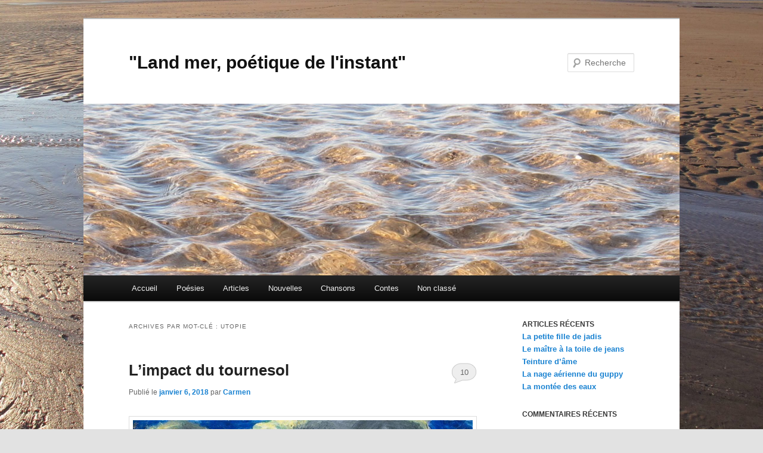

--- FILE ---
content_type: text/html; charset=UTF-8
request_url: https://tisanedethym.fr/tag/utopie/
body_size: 11787
content:
<!DOCTYPE html>
<!--[if IE 6]>
<html id="ie6" lang="fr-FR">
<![endif]-->
<!--[if IE 7]>
<html id="ie7" lang="fr-FR">
<![endif]-->
<!--[if IE 8]>
<html id="ie8" lang="fr-FR">
<![endif]-->
<!--[if !(IE 6) & !(IE 7) & !(IE 8)]><!-->
<html lang="fr-FR">
<!--<![endif]-->
<head>
<meta charset="UTF-8" />
<meta name="viewport" content="width=device-width, initial-scale=1.0" />
<title>
utopie | &quot;Land mer, poétique de l&#039;instant&quot;	</title>
<link rel="profile" href="https://gmpg.org/xfn/11" />
<link rel="stylesheet" type="text/css" media="all" href="https://tisanedethym.fr/wp-content/themes/twentyeleven/style.css?ver=20250415" />
<link rel="pingback" href="https://tisanedethym.fr/xmlrpc.php">
<!--[if lt IE 9]>
<script src="https://tisanedethym.fr/wp-content/themes/twentyeleven/js/html5.js?ver=3.7.0" type="text/javascript"></script>
<![endif]-->
<meta name='robots' content='max-image-preview:large' />
<link rel="alternate" type="application/rss+xml" title="&quot;Land mer, poétique de l&#039;instant&quot; &raquo; Flux" href="https://tisanedethym.fr/feed/" />
<link rel="alternate" type="application/rss+xml" title="&quot;Land mer, poétique de l&#039;instant&quot; &raquo; Flux des commentaires" href="https://tisanedethym.fr/comments/feed/" />
<link rel="alternate" type="application/rss+xml" title="&quot;Land mer, poétique de l&#039;instant&quot; &raquo; Flux de l’étiquette utopie" href="https://tisanedethym.fr/tag/utopie/feed/" />
<style id='wp-img-auto-sizes-contain-inline-css' type='text/css'>
img:is([sizes=auto i],[sizes^="auto," i]){contain-intrinsic-size:3000px 1500px}
/*# sourceURL=wp-img-auto-sizes-contain-inline-css */
</style>
<style id='wp-emoji-styles-inline-css' type='text/css'>

	img.wp-smiley, img.emoji {
		display: inline !important;
		border: none !important;
		box-shadow: none !important;
		height: 1em !important;
		width: 1em !important;
		margin: 0 0.07em !important;
		vertical-align: -0.1em !important;
		background: none !important;
		padding: 0 !important;
	}
/*# sourceURL=wp-emoji-styles-inline-css */
</style>
<style id='wp-block-library-inline-css' type='text/css'>
:root{--wp-block-synced-color:#7a00df;--wp-block-synced-color--rgb:122,0,223;--wp-bound-block-color:var(--wp-block-synced-color);--wp-editor-canvas-background:#ddd;--wp-admin-theme-color:#007cba;--wp-admin-theme-color--rgb:0,124,186;--wp-admin-theme-color-darker-10:#006ba1;--wp-admin-theme-color-darker-10--rgb:0,107,160.5;--wp-admin-theme-color-darker-20:#005a87;--wp-admin-theme-color-darker-20--rgb:0,90,135;--wp-admin-border-width-focus:2px}@media (min-resolution:192dpi){:root{--wp-admin-border-width-focus:1.5px}}.wp-element-button{cursor:pointer}:root .has-very-light-gray-background-color{background-color:#eee}:root .has-very-dark-gray-background-color{background-color:#313131}:root .has-very-light-gray-color{color:#eee}:root .has-very-dark-gray-color{color:#313131}:root .has-vivid-green-cyan-to-vivid-cyan-blue-gradient-background{background:linear-gradient(135deg,#00d084,#0693e3)}:root .has-purple-crush-gradient-background{background:linear-gradient(135deg,#34e2e4,#4721fb 50%,#ab1dfe)}:root .has-hazy-dawn-gradient-background{background:linear-gradient(135deg,#faaca8,#dad0ec)}:root .has-subdued-olive-gradient-background{background:linear-gradient(135deg,#fafae1,#67a671)}:root .has-atomic-cream-gradient-background{background:linear-gradient(135deg,#fdd79a,#004a59)}:root .has-nightshade-gradient-background{background:linear-gradient(135deg,#330968,#31cdcf)}:root .has-midnight-gradient-background{background:linear-gradient(135deg,#020381,#2874fc)}:root{--wp--preset--font-size--normal:16px;--wp--preset--font-size--huge:42px}.has-regular-font-size{font-size:1em}.has-larger-font-size{font-size:2.625em}.has-normal-font-size{font-size:var(--wp--preset--font-size--normal)}.has-huge-font-size{font-size:var(--wp--preset--font-size--huge)}.has-text-align-center{text-align:center}.has-text-align-left{text-align:left}.has-text-align-right{text-align:right}.has-fit-text{white-space:nowrap!important}#end-resizable-editor-section{display:none}.aligncenter{clear:both}.items-justified-left{justify-content:flex-start}.items-justified-center{justify-content:center}.items-justified-right{justify-content:flex-end}.items-justified-space-between{justify-content:space-between}.screen-reader-text{border:0;clip-path:inset(50%);height:1px;margin:-1px;overflow:hidden;padding:0;position:absolute;width:1px;word-wrap:normal!important}.screen-reader-text:focus{background-color:#ddd;clip-path:none;color:#444;display:block;font-size:1em;height:auto;left:5px;line-height:normal;padding:15px 23px 14px;text-decoration:none;top:5px;width:auto;z-index:100000}html :where(.has-border-color){border-style:solid}html :where([style*=border-top-color]){border-top-style:solid}html :where([style*=border-right-color]){border-right-style:solid}html :where([style*=border-bottom-color]){border-bottom-style:solid}html :where([style*=border-left-color]){border-left-style:solid}html :where([style*=border-width]){border-style:solid}html :where([style*=border-top-width]){border-top-style:solid}html :where([style*=border-right-width]){border-right-style:solid}html :where([style*=border-bottom-width]){border-bottom-style:solid}html :where([style*=border-left-width]){border-left-style:solid}html :where(img[class*=wp-image-]){height:auto;max-width:100%}:where(figure){margin:0 0 1em}html :where(.is-position-sticky){--wp-admin--admin-bar--position-offset:var(--wp-admin--admin-bar--height,0px)}@media screen and (max-width:600px){html :where(.is-position-sticky){--wp-admin--admin-bar--position-offset:0px}}

/*# sourceURL=wp-block-library-inline-css */
</style><style id='wp-block-archives-inline-css' type='text/css'>
.wp-block-archives{box-sizing:border-box}.wp-block-archives-dropdown label{display:block}
/*# sourceURL=https://tisanedethym.fr/wp-includes/blocks/archives/style.min.css */
</style>
<style id='wp-block-categories-inline-css' type='text/css'>
.wp-block-categories{box-sizing:border-box}.wp-block-categories.alignleft{margin-right:2em}.wp-block-categories.alignright{margin-left:2em}.wp-block-categories.wp-block-categories-dropdown.aligncenter{text-align:center}.wp-block-categories .wp-block-categories__label{display:block;width:100%}
/*# sourceURL=https://tisanedethym.fr/wp-includes/blocks/categories/style.min.css */
</style>
<style id='wp-block-heading-inline-css' type='text/css'>
h1:where(.wp-block-heading).has-background,h2:where(.wp-block-heading).has-background,h3:where(.wp-block-heading).has-background,h4:where(.wp-block-heading).has-background,h5:where(.wp-block-heading).has-background,h6:where(.wp-block-heading).has-background{padding:1.25em 2.375em}h1.has-text-align-left[style*=writing-mode]:where([style*=vertical-lr]),h1.has-text-align-right[style*=writing-mode]:where([style*=vertical-rl]),h2.has-text-align-left[style*=writing-mode]:where([style*=vertical-lr]),h2.has-text-align-right[style*=writing-mode]:where([style*=vertical-rl]),h3.has-text-align-left[style*=writing-mode]:where([style*=vertical-lr]),h3.has-text-align-right[style*=writing-mode]:where([style*=vertical-rl]),h4.has-text-align-left[style*=writing-mode]:where([style*=vertical-lr]),h4.has-text-align-right[style*=writing-mode]:where([style*=vertical-rl]),h5.has-text-align-left[style*=writing-mode]:where([style*=vertical-lr]),h5.has-text-align-right[style*=writing-mode]:where([style*=vertical-rl]),h6.has-text-align-left[style*=writing-mode]:where([style*=vertical-lr]),h6.has-text-align-right[style*=writing-mode]:where([style*=vertical-rl]){rotate:180deg}
/*# sourceURL=https://tisanedethym.fr/wp-includes/blocks/heading/style.min.css */
</style>
<style id='wp-block-latest-comments-inline-css' type='text/css'>
ol.wp-block-latest-comments{box-sizing:border-box;margin-left:0}:where(.wp-block-latest-comments:not([style*=line-height] .wp-block-latest-comments__comment)){line-height:1.1}:where(.wp-block-latest-comments:not([style*=line-height] .wp-block-latest-comments__comment-excerpt p)){line-height:1.8}.has-dates :where(.wp-block-latest-comments:not([style*=line-height])),.has-excerpts :where(.wp-block-latest-comments:not([style*=line-height])){line-height:1.5}.wp-block-latest-comments .wp-block-latest-comments{padding-left:0}.wp-block-latest-comments__comment{list-style:none;margin-bottom:1em}.has-avatars .wp-block-latest-comments__comment{list-style:none;min-height:2.25em}.has-avatars .wp-block-latest-comments__comment .wp-block-latest-comments__comment-excerpt,.has-avatars .wp-block-latest-comments__comment .wp-block-latest-comments__comment-meta{margin-left:3.25em}.wp-block-latest-comments__comment-excerpt p{font-size:.875em;margin:.36em 0 1.4em}.wp-block-latest-comments__comment-date{display:block;font-size:.75em}.wp-block-latest-comments .avatar,.wp-block-latest-comments__comment-avatar{border-radius:1.5em;display:block;float:left;height:2.5em;margin-right:.75em;width:2.5em}.wp-block-latest-comments[class*=-font-size] a,.wp-block-latest-comments[style*=font-size] a{font-size:inherit}
/*# sourceURL=https://tisanedethym.fr/wp-includes/blocks/latest-comments/style.min.css */
</style>
<style id='wp-block-latest-posts-inline-css' type='text/css'>
.wp-block-latest-posts{box-sizing:border-box}.wp-block-latest-posts.alignleft{margin-right:2em}.wp-block-latest-posts.alignright{margin-left:2em}.wp-block-latest-posts.wp-block-latest-posts__list{list-style:none}.wp-block-latest-posts.wp-block-latest-posts__list li{clear:both;overflow-wrap:break-word}.wp-block-latest-posts.is-grid{display:flex;flex-wrap:wrap}.wp-block-latest-posts.is-grid li{margin:0 1.25em 1.25em 0;width:100%}@media (min-width:600px){.wp-block-latest-posts.columns-2 li{width:calc(50% - .625em)}.wp-block-latest-posts.columns-2 li:nth-child(2n){margin-right:0}.wp-block-latest-posts.columns-3 li{width:calc(33.33333% - .83333em)}.wp-block-latest-posts.columns-3 li:nth-child(3n){margin-right:0}.wp-block-latest-posts.columns-4 li{width:calc(25% - .9375em)}.wp-block-latest-posts.columns-4 li:nth-child(4n){margin-right:0}.wp-block-latest-posts.columns-5 li{width:calc(20% - 1em)}.wp-block-latest-posts.columns-5 li:nth-child(5n){margin-right:0}.wp-block-latest-posts.columns-6 li{width:calc(16.66667% - 1.04167em)}.wp-block-latest-posts.columns-6 li:nth-child(6n){margin-right:0}}:root :where(.wp-block-latest-posts.is-grid){padding:0}:root :where(.wp-block-latest-posts.wp-block-latest-posts__list){padding-left:0}.wp-block-latest-posts__post-author,.wp-block-latest-posts__post-date{display:block;font-size:.8125em}.wp-block-latest-posts__post-excerpt,.wp-block-latest-posts__post-full-content{margin-bottom:1em;margin-top:.5em}.wp-block-latest-posts__featured-image a{display:inline-block}.wp-block-latest-posts__featured-image img{height:auto;max-width:100%;width:auto}.wp-block-latest-posts__featured-image.alignleft{float:left;margin-right:1em}.wp-block-latest-posts__featured-image.alignright{float:right;margin-left:1em}.wp-block-latest-posts__featured-image.aligncenter{margin-bottom:1em;text-align:center}
/*# sourceURL=https://tisanedethym.fr/wp-includes/blocks/latest-posts/style.min.css */
</style>
<style id='wp-block-list-inline-css' type='text/css'>
ol,ul{box-sizing:border-box}:root :where(.wp-block-list.has-background){padding:1.25em 2.375em}
/*# sourceURL=https://tisanedethym.fr/wp-includes/blocks/list/style.min.css */
</style>
<style id='wp-block-group-inline-css' type='text/css'>
.wp-block-group{box-sizing:border-box}:where(.wp-block-group.wp-block-group-is-layout-constrained){position:relative}
/*# sourceURL=https://tisanedethym.fr/wp-includes/blocks/group/style.min.css */
</style>
<style id='wp-block-group-theme-inline-css' type='text/css'>
:where(.wp-block-group.has-background){padding:1.25em 2.375em}
/*# sourceURL=https://tisanedethym.fr/wp-includes/blocks/group/theme.min.css */
</style>
<style id='global-styles-inline-css' type='text/css'>
:root{--wp--preset--aspect-ratio--square: 1;--wp--preset--aspect-ratio--4-3: 4/3;--wp--preset--aspect-ratio--3-4: 3/4;--wp--preset--aspect-ratio--3-2: 3/2;--wp--preset--aspect-ratio--2-3: 2/3;--wp--preset--aspect-ratio--16-9: 16/9;--wp--preset--aspect-ratio--9-16: 9/16;--wp--preset--color--black: #000;--wp--preset--color--cyan-bluish-gray: #abb8c3;--wp--preset--color--white: #fff;--wp--preset--color--pale-pink: #f78da7;--wp--preset--color--vivid-red: #cf2e2e;--wp--preset--color--luminous-vivid-orange: #ff6900;--wp--preset--color--luminous-vivid-amber: #fcb900;--wp--preset--color--light-green-cyan: #7bdcb5;--wp--preset--color--vivid-green-cyan: #00d084;--wp--preset--color--pale-cyan-blue: #8ed1fc;--wp--preset--color--vivid-cyan-blue: #0693e3;--wp--preset--color--vivid-purple: #9b51e0;--wp--preset--color--blue: #1982d1;--wp--preset--color--dark-gray: #373737;--wp--preset--color--medium-gray: #666;--wp--preset--color--light-gray: #e2e2e2;--wp--preset--gradient--vivid-cyan-blue-to-vivid-purple: linear-gradient(135deg,rgb(6,147,227) 0%,rgb(155,81,224) 100%);--wp--preset--gradient--light-green-cyan-to-vivid-green-cyan: linear-gradient(135deg,rgb(122,220,180) 0%,rgb(0,208,130) 100%);--wp--preset--gradient--luminous-vivid-amber-to-luminous-vivid-orange: linear-gradient(135deg,rgb(252,185,0) 0%,rgb(255,105,0) 100%);--wp--preset--gradient--luminous-vivid-orange-to-vivid-red: linear-gradient(135deg,rgb(255,105,0) 0%,rgb(207,46,46) 100%);--wp--preset--gradient--very-light-gray-to-cyan-bluish-gray: linear-gradient(135deg,rgb(238,238,238) 0%,rgb(169,184,195) 100%);--wp--preset--gradient--cool-to-warm-spectrum: linear-gradient(135deg,rgb(74,234,220) 0%,rgb(151,120,209) 20%,rgb(207,42,186) 40%,rgb(238,44,130) 60%,rgb(251,105,98) 80%,rgb(254,248,76) 100%);--wp--preset--gradient--blush-light-purple: linear-gradient(135deg,rgb(255,206,236) 0%,rgb(152,150,240) 100%);--wp--preset--gradient--blush-bordeaux: linear-gradient(135deg,rgb(254,205,165) 0%,rgb(254,45,45) 50%,rgb(107,0,62) 100%);--wp--preset--gradient--luminous-dusk: linear-gradient(135deg,rgb(255,203,112) 0%,rgb(199,81,192) 50%,rgb(65,88,208) 100%);--wp--preset--gradient--pale-ocean: linear-gradient(135deg,rgb(255,245,203) 0%,rgb(182,227,212) 50%,rgb(51,167,181) 100%);--wp--preset--gradient--electric-grass: linear-gradient(135deg,rgb(202,248,128) 0%,rgb(113,206,126) 100%);--wp--preset--gradient--midnight: linear-gradient(135deg,rgb(2,3,129) 0%,rgb(40,116,252) 100%);--wp--preset--font-size--small: 13px;--wp--preset--font-size--medium: 20px;--wp--preset--font-size--large: 36px;--wp--preset--font-size--x-large: 42px;--wp--preset--spacing--20: 0.44rem;--wp--preset--spacing--30: 0.67rem;--wp--preset--spacing--40: 1rem;--wp--preset--spacing--50: 1.5rem;--wp--preset--spacing--60: 2.25rem;--wp--preset--spacing--70: 3.38rem;--wp--preset--spacing--80: 5.06rem;--wp--preset--shadow--natural: 6px 6px 9px rgba(0, 0, 0, 0.2);--wp--preset--shadow--deep: 12px 12px 50px rgba(0, 0, 0, 0.4);--wp--preset--shadow--sharp: 6px 6px 0px rgba(0, 0, 0, 0.2);--wp--preset--shadow--outlined: 6px 6px 0px -3px rgb(255, 255, 255), 6px 6px rgb(0, 0, 0);--wp--preset--shadow--crisp: 6px 6px 0px rgb(0, 0, 0);}:where(.is-layout-flex){gap: 0.5em;}:where(.is-layout-grid){gap: 0.5em;}body .is-layout-flex{display: flex;}.is-layout-flex{flex-wrap: wrap;align-items: center;}.is-layout-flex > :is(*, div){margin: 0;}body .is-layout-grid{display: grid;}.is-layout-grid > :is(*, div){margin: 0;}:where(.wp-block-columns.is-layout-flex){gap: 2em;}:where(.wp-block-columns.is-layout-grid){gap: 2em;}:where(.wp-block-post-template.is-layout-flex){gap: 1.25em;}:where(.wp-block-post-template.is-layout-grid){gap: 1.25em;}.has-black-color{color: var(--wp--preset--color--black) !important;}.has-cyan-bluish-gray-color{color: var(--wp--preset--color--cyan-bluish-gray) !important;}.has-white-color{color: var(--wp--preset--color--white) !important;}.has-pale-pink-color{color: var(--wp--preset--color--pale-pink) !important;}.has-vivid-red-color{color: var(--wp--preset--color--vivid-red) !important;}.has-luminous-vivid-orange-color{color: var(--wp--preset--color--luminous-vivid-orange) !important;}.has-luminous-vivid-amber-color{color: var(--wp--preset--color--luminous-vivid-amber) !important;}.has-light-green-cyan-color{color: var(--wp--preset--color--light-green-cyan) !important;}.has-vivid-green-cyan-color{color: var(--wp--preset--color--vivid-green-cyan) !important;}.has-pale-cyan-blue-color{color: var(--wp--preset--color--pale-cyan-blue) !important;}.has-vivid-cyan-blue-color{color: var(--wp--preset--color--vivid-cyan-blue) !important;}.has-vivid-purple-color{color: var(--wp--preset--color--vivid-purple) !important;}.has-black-background-color{background-color: var(--wp--preset--color--black) !important;}.has-cyan-bluish-gray-background-color{background-color: var(--wp--preset--color--cyan-bluish-gray) !important;}.has-white-background-color{background-color: var(--wp--preset--color--white) !important;}.has-pale-pink-background-color{background-color: var(--wp--preset--color--pale-pink) !important;}.has-vivid-red-background-color{background-color: var(--wp--preset--color--vivid-red) !important;}.has-luminous-vivid-orange-background-color{background-color: var(--wp--preset--color--luminous-vivid-orange) !important;}.has-luminous-vivid-amber-background-color{background-color: var(--wp--preset--color--luminous-vivid-amber) !important;}.has-light-green-cyan-background-color{background-color: var(--wp--preset--color--light-green-cyan) !important;}.has-vivid-green-cyan-background-color{background-color: var(--wp--preset--color--vivid-green-cyan) !important;}.has-pale-cyan-blue-background-color{background-color: var(--wp--preset--color--pale-cyan-blue) !important;}.has-vivid-cyan-blue-background-color{background-color: var(--wp--preset--color--vivid-cyan-blue) !important;}.has-vivid-purple-background-color{background-color: var(--wp--preset--color--vivid-purple) !important;}.has-black-border-color{border-color: var(--wp--preset--color--black) !important;}.has-cyan-bluish-gray-border-color{border-color: var(--wp--preset--color--cyan-bluish-gray) !important;}.has-white-border-color{border-color: var(--wp--preset--color--white) !important;}.has-pale-pink-border-color{border-color: var(--wp--preset--color--pale-pink) !important;}.has-vivid-red-border-color{border-color: var(--wp--preset--color--vivid-red) !important;}.has-luminous-vivid-orange-border-color{border-color: var(--wp--preset--color--luminous-vivid-orange) !important;}.has-luminous-vivid-amber-border-color{border-color: var(--wp--preset--color--luminous-vivid-amber) !important;}.has-light-green-cyan-border-color{border-color: var(--wp--preset--color--light-green-cyan) !important;}.has-vivid-green-cyan-border-color{border-color: var(--wp--preset--color--vivid-green-cyan) !important;}.has-pale-cyan-blue-border-color{border-color: var(--wp--preset--color--pale-cyan-blue) !important;}.has-vivid-cyan-blue-border-color{border-color: var(--wp--preset--color--vivid-cyan-blue) !important;}.has-vivid-purple-border-color{border-color: var(--wp--preset--color--vivid-purple) !important;}.has-vivid-cyan-blue-to-vivid-purple-gradient-background{background: var(--wp--preset--gradient--vivid-cyan-blue-to-vivid-purple) !important;}.has-light-green-cyan-to-vivid-green-cyan-gradient-background{background: var(--wp--preset--gradient--light-green-cyan-to-vivid-green-cyan) !important;}.has-luminous-vivid-amber-to-luminous-vivid-orange-gradient-background{background: var(--wp--preset--gradient--luminous-vivid-amber-to-luminous-vivid-orange) !important;}.has-luminous-vivid-orange-to-vivid-red-gradient-background{background: var(--wp--preset--gradient--luminous-vivid-orange-to-vivid-red) !important;}.has-very-light-gray-to-cyan-bluish-gray-gradient-background{background: var(--wp--preset--gradient--very-light-gray-to-cyan-bluish-gray) !important;}.has-cool-to-warm-spectrum-gradient-background{background: var(--wp--preset--gradient--cool-to-warm-spectrum) !important;}.has-blush-light-purple-gradient-background{background: var(--wp--preset--gradient--blush-light-purple) !important;}.has-blush-bordeaux-gradient-background{background: var(--wp--preset--gradient--blush-bordeaux) !important;}.has-luminous-dusk-gradient-background{background: var(--wp--preset--gradient--luminous-dusk) !important;}.has-pale-ocean-gradient-background{background: var(--wp--preset--gradient--pale-ocean) !important;}.has-electric-grass-gradient-background{background: var(--wp--preset--gradient--electric-grass) !important;}.has-midnight-gradient-background{background: var(--wp--preset--gradient--midnight) !important;}.has-small-font-size{font-size: var(--wp--preset--font-size--small) !important;}.has-medium-font-size{font-size: var(--wp--preset--font-size--medium) !important;}.has-large-font-size{font-size: var(--wp--preset--font-size--large) !important;}.has-x-large-font-size{font-size: var(--wp--preset--font-size--x-large) !important;}
/*# sourceURL=global-styles-inline-css */
</style>

<style id='classic-theme-styles-inline-css' type='text/css'>
/*! This file is auto-generated */
.wp-block-button__link{color:#fff;background-color:#32373c;border-radius:9999px;box-shadow:none;text-decoration:none;padding:calc(.667em + 2px) calc(1.333em + 2px);font-size:1.125em}.wp-block-file__button{background:#32373c;color:#fff;text-decoration:none}
/*# sourceURL=/wp-includes/css/classic-themes.min.css */
</style>
<link rel='stylesheet' id='twentyeleven-block-style-css' href='https://tisanedethym.fr/wp-content/themes/twentyeleven/blocks.css?ver=20240703' type='text/css' media='all' />
<link rel="https://api.w.org/" href="https://tisanedethym.fr/wp-json/" /><link rel="alternate" title="JSON" type="application/json" href="https://tisanedethym.fr/wp-json/wp/v2/tags/736" /><link rel="EditURI" type="application/rsd+xml" title="RSD" href="https://tisanedethym.fr/xmlrpc.php?rsd" />
<style type="text/css" id="custom-background-css">
body.custom-background { background-image: url("https://tisanedethym.fr/wp-content/uploads/2016/02/IMG_9538-Copie-scaled-1.jpg"); background-position: left top; background-size: cover; background-repeat: no-repeat; background-attachment: fixed; }
</style>
	</head>

<body data-rsssl=1 class="archive tag tag-utopie tag-736 custom-background wp-embed-responsive wp-theme-twentyeleven two-column right-sidebar">
<div class="skip-link"><a class="assistive-text" href="#content">Aller au contenu principal</a></div><div class="skip-link"><a class="assistive-text" href="#secondary">Aller au contenu secondaire</a></div><div id="page" class="hfeed">
	<header id="branding">
			<hgroup>
							<h1 id="site-title"><span><a href="https://tisanedethym.fr/" rel="home" >&quot;Land mer, poétique de l&#039;instant&quot;</a></span></h1>
				<h2 id="site-description"></h2>
			</hgroup>

						<a href="https://tisanedethym.fr/" rel="home" >
				<img src="https://tisanedethym.fr/wp-content/uploads/2014/09/cropped-ob_3a275e_img-9541-jpg.jpg" width="1000" height="288" alt="&quot;Land mer, poétique de l&#039;instant&quot;" srcset="https://tisanedethym.fr/wp-content/uploads/2014/09/cropped-ob_3a275e_img-9541-jpg.jpg 1000w, https://tisanedethym.fr/wp-content/uploads/2014/09/cropped-ob_3a275e_img-9541-jpg-300x86.jpg 300w, https://tisanedethym.fr/wp-content/uploads/2014/09/cropped-ob_3a275e_img-9541-jpg-768x221.jpg 768w" sizes="(max-width: 1000px) 100vw, 1000px" decoding="async" fetchpriority="high" />			</a>
			
									<form method="get" id="searchform" action="https://tisanedethym.fr/">
		<label for="s" class="assistive-text">Recherche</label>
		<input type="text" class="field" name="s" id="s" placeholder="Recherche" />
		<input type="submit" class="submit" name="submit" id="searchsubmit" value="Recherche" />
	</form>
			
			<nav id="access">
				<h3 class="assistive-text">Menu principal</h3>
				<div class="menu-special-container"><ul id="menu-special" class="menu"><li id="menu-item-2087" class="menu-item menu-item-type-custom menu-item-object-custom menu-item-home menu-item-2087"><a href="https://tisanedethym.fr/">Accueil</a></li>
<li id="menu-item-2081" class="menu-item menu-item-type-taxonomy menu-item-object-category menu-item-2081"><a href="https://tisanedethym.fr/category/poesie/">Poésies</a></li>
<li id="menu-item-2082" class="menu-item menu-item-type-taxonomy menu-item-object-category menu-item-2082"><a href="https://tisanedethym.fr/category/articles/">Articles</a></li>
<li id="menu-item-2083" class="menu-item menu-item-type-taxonomy menu-item-object-category menu-item-2083"><a href="https://tisanedethym.fr/category/nouvelles/">Nouvelles</a></li>
<li id="menu-item-2085" class="menu-item menu-item-type-taxonomy menu-item-object-category menu-item-2085"><a href="https://tisanedethym.fr/category/chanson/">Chansons</a></li>
<li id="menu-item-2086" class="menu-item menu-item-type-taxonomy menu-item-object-category menu-item-2086"><a href="https://tisanedethym.fr/category/contes/">Contes</a></li>
<li id="menu-item-2084" class="menu-item menu-item-type-taxonomy menu-item-object-category menu-item-2084"><a href="https://tisanedethym.fr/category/non-classe/">Non classé</a></li>
</ul></div>			</nav><!-- #access -->
	</header><!-- #branding -->


	<div id="main">

		<section id="primary">
			<div id="content" role="main">

			
				<header class="page-header">
					<h1 class="page-title">
					Archives par mot-clé&nbsp;: <span>utopie</span>					</h1>

									</header>

				
				
					
	<article id="post-1745" class="post-1745 post type-post status-publish format-standard hentry category-poesie tag-ange tag-bleu tag-coeur tag-desir tag-enclave tag-envie tag-etoiles tag-explosion tag-flaque tag-fleur-de-tournesol tag-geometries tag-joie tag-monde tag-noble tag-offrande tag-petrole tag-plaies tag-recomposition tag-reel tag-roule tag-solitude tag-temps tag-terre tag-tourments tag-utopie tag-vagabond tag-vague tag-vibration tag-vide tag-voile">
		<header class="entry-header">
						<h1 class="entry-title"><a href="https://tisanedethym.fr/limpact-du-tournesol/" rel="bookmark">L&rsquo;impact du tournesol</a></h1>
			
						<div class="entry-meta">
				<span class="sep">Publié le </span><a href="https://tisanedethym.fr/limpact-du-tournesol/" title="7:21 pm" rel="bookmark"><time class="entry-date" datetime="2018-01-06T19:21:26+01:00">janvier 6, 2018</time></a><span class="by-author"> <span class="sep"> par </span> <span class="author vcard"><a class="url fn n" href="https://tisanedethym.fr/author/557au/" title="Afficher tous les articles par Carmen" rel="author">Carmen</a></span></span>			</div><!-- .entry-meta -->
			
						<div class="comments-link">
				<a href="https://tisanedethym.fr/limpact-du-tournesol/#comments">10</a>			</div>
					</header><!-- .entry-header -->

				<div class="entry-content">
			<p><img decoding="async" class="alignnone size-full wp-image-1746" src="https://tisanedethym.fr/wp-content/uploads/2018/01/Emil-Nolde-5.jpg" alt="" width="750" height="618" srcset="https://tisanedethym.fr/wp-content/uploads/2018/01/Emil-Nolde-5.jpg 750w, https://tisanedethym.fr/wp-content/uploads/2018/01/Emil-Nolde-5-300x247.jpg 300w" sizes="(max-width: 750px) 100vw, 750px" /></p>
<p>Il se berce en mon coeur<br />
un semblant de bonheur<br />
que seul l&rsquo;amour stabilise<br />
quand l&rsquo;étreinte devient triste</p>
<p>*</p>
<p>Lorsque tout devient gris, j&rsquo;imagine l&rsquo;impact magnifique d&rsquo;une fleur de tournesol se détachant dans un ciel d&rsquo;été. Le monde est bleu, pareil aux yeux de l&rsquo;enfance qui lavent les plaies de la Terre. Le monde est rond comme tout ce qui ne retient de la vie que ce qui roule&#8230;</p>
<p>*</p>
<p>Toutes ces conditions misérables<br />
n’empêchent pas l’explosion de la vie…</p>
<p>Elle s’est pourtant aventurée ici,<br />
se perchant au plus haut du sanctuaire,<br />
puis elle s’est envolée ailleurs<br />
&#8211; déchiré, le voile de nos utopies !</p>
<p>On savoure l’euphonie de quelques instants<br />
quand tout s’imbrique harmonieusement<br />
et puis, surviennent la cacophonie, les tourments,<br />
tant intérieurs qu’extérieurs… la moindre vibration<br />
nous arrache des cris de supplicié.<br />
Est-ce la vie qui nous trahit<br />
ou est-ce nous, qui ne nous aimons pas ?<br />
Pas assez pour croire au pouvoir<br />
de jaillissement de la joie, qui un temps,<br />
ne nous est plus perceptible.</p>
<p>C’est la vie qui nous transperce<br />
laissons le champ libre, à l’envie,<br />
à partir des pentes de notre solitude<br />
qui invente ses sentiers d’existence<br />
et croise des solitudes parallèles<br />
dans une réel aux géométries<br />
fantasmagoriques<br />
en recomposition<br />
permanente.</p>
<p>*</p>
<p>On peut saisir, par temps de solitude, le reflet d’un ange dans une flaque de pétrole… Malgré le noir venu mazouter les oeuvres blanches que le temps dégrade, surgit, quelquefois, un liseré chahuté par une vague improbable. Il vient déposer son offrande de lumière aux pieds du vagabond de l’âme.</p>
<p>*</p>
<p>Le désir est noble qui fait descendre les étoiles sur Terre.<br />
Le désir s’égare lorsqu’il substitue des montagnes d’acquis à la plénitude.<br />
Seul l’Amour transforme le vide intérieur en jardin d’Eden<br />
pour peu qu’on lui accorde droit de passage, sans qu’on le retienne,<br />
et il coulera, irriguant l’enclave du cœur, jusqu’au chant, libre.<br />
Le diapason du corps laisse percevoir une vibration<br />
à l’angle aigu de la douleur qui se laisse En tendre.</p>
<p>.<br />
Carmen P.<br />
Peinture, Emil Nolde</p>
					</div><!-- .entry-content -->
		
		<footer class="entry-meta">
			
										<span class="cat-links">
					<span class="entry-utility-prep entry-utility-prep-cat-links">Publié dans</span> <a href="https://tisanedethym.fr/category/poesie/" rel="category tag">Poésies</a>			</span>
							
										<span class="sep"> | </span>
								<span class="tag-links">
					<span class="entry-utility-prep entry-utility-prep-tag-links">Marqué avec</span> <a href="https://tisanedethym.fr/tag/ange/" rel="tag">ange</a>, <a href="https://tisanedethym.fr/tag/bleu/" rel="tag">bleu</a>, <a href="https://tisanedethym.fr/tag/coeur/" rel="tag">coeur</a>, <a href="https://tisanedethym.fr/tag/desir/" rel="tag">désir</a>, <a href="https://tisanedethym.fr/tag/enclave/" rel="tag">enclave</a>, <a href="https://tisanedethym.fr/tag/envie/" rel="tag">envie</a>, <a href="https://tisanedethym.fr/tag/etoiles/" rel="tag">étoiles</a>, <a href="https://tisanedethym.fr/tag/explosion/" rel="tag">explosion</a>, <a href="https://tisanedethym.fr/tag/flaque/" rel="tag">flaque</a>, <a href="https://tisanedethym.fr/tag/fleur-de-tournesol/" rel="tag">fleur de tournesol</a>, <a href="https://tisanedethym.fr/tag/geometries/" rel="tag">géométries</a>, <a href="https://tisanedethym.fr/tag/joie/" rel="tag">joie</a>, <a href="https://tisanedethym.fr/tag/monde/" rel="tag">monde</a>, <a href="https://tisanedethym.fr/tag/noble/" rel="tag">noble</a>, <a href="https://tisanedethym.fr/tag/offrande/" rel="tag">offrande</a>, <a href="https://tisanedethym.fr/tag/petrole/" rel="tag">pétrole</a>, <a href="https://tisanedethym.fr/tag/plaies/" rel="tag">plaies</a>, <a href="https://tisanedethym.fr/tag/recomposition/" rel="tag">recomposition</a>, <a href="https://tisanedethym.fr/tag/reel/" rel="tag">réel</a>, <a href="https://tisanedethym.fr/tag/roule/" rel="tag">roule</a>, <a href="https://tisanedethym.fr/tag/solitude/" rel="tag">solitude</a>, <a href="https://tisanedethym.fr/tag/temps/" rel="tag">temps</a>, <a href="https://tisanedethym.fr/tag/terre/" rel="tag">terre</a>, <a href="https://tisanedethym.fr/tag/tourments/" rel="tag">tourments</a>, <a href="https://tisanedethym.fr/tag/utopie/" rel="tag">utopie</a>, <a href="https://tisanedethym.fr/tag/vagabond/" rel="tag">vagabond</a>, <a href="https://tisanedethym.fr/tag/vague/" rel="tag">vague</a>, <a href="https://tisanedethym.fr/tag/vibration/" rel="tag">vibration</a>, <a href="https://tisanedethym.fr/tag/vide/" rel="tag">vide</a>, <a href="https://tisanedethym.fr/tag/voile/" rel="tag">voile</a>			</span>
							
										<span class="sep"> | </span>
						<span class="comments-link"><a href="https://tisanedethym.fr/limpact-du-tournesol/#comments"><b>10</b> Réponses</a></span>
			
					</footer><!-- .entry-meta -->
	</article><!-- #post-1745 -->

				
				
			
			</div><!-- #content -->
		</section><!-- #primary -->

		<div id="secondary" class="widget-area" role="complementary">
			<aside id="block-3" class="widget widget_block">
<div class="wp-block-group"><div class="wp-block-group__inner-container is-layout-flow wp-block-group-is-layout-flow">
<h2 class="wp-block-heading"><strong>ARTICLES RÉCENTS</strong></h2>


<ul class="wp-block-latest-posts__list wp-block-latest-posts"><li><a class="wp-block-latest-posts__post-title" href="https://tisanedethym.fr/la-petite-fille-de-jadis/">La petite fille de jadis</a></li>
<li><a class="wp-block-latest-posts__post-title" href="https://tisanedethym.fr/le-maitre-a-la-toile-de-jeans/">Le maître à la toile de jeans</a></li>
<li><a class="wp-block-latest-posts__post-title" href="https://tisanedethym.fr/teinture-dame/">Teinture d&rsquo;âme</a></li>
<li><a class="wp-block-latest-posts__post-title" href="https://tisanedethym.fr/la-nage-aerienne-du-guppy/">La nage aérienne du guppy</a></li>
<li><a class="wp-block-latest-posts__post-title" href="https://tisanedethym.fr/la-montee-des-eaux/">La montée des eaux</a></li>
</ul></div></div>
</aside><aside id="block-7" class="widget widget_block">
<h2 class="wp-block-heading"><strong>COMMENTAIRES RÉCENTS</strong></h2>
</aside><aside id="block-8" class="widget widget_block widget_recent_comments"><ol class="has-avatars has-dates has-excerpts wp-block-latest-comments"><li class="wp-block-latest-comments__comment"><img alt='' src='https://secure.gravatar.com/avatar/346245ed2eb02abd48d8a96b59240311f1018687512a9d893c0fea049c9f271b?s=48&#038;d=mm&#038;r=g' srcset='https://secure.gravatar.com/avatar/346245ed2eb02abd48d8a96b59240311f1018687512a9d893c0fea049c9f271b?s=96&#038;d=mm&#038;r=g 2x' class='avatar avatar-48 photo wp-block-latest-comments__comment-avatar' height='48' width='48' /><article><footer class="wp-block-latest-comments__comment-meta"><a class="wp-block-latest-comments__comment-author" href="https://tisanedethym.fr/author/carmen557/">Carmen</a> sur <a class="wp-block-latest-comments__comment-link" href="https://tisanedethym.fr/la-petite-fille-de-jadis/#comment-28930">La petite fille de jadis</a><time datetime="2026-01-25T17:35:51+01:00" class="wp-block-latest-comments__comment-date">janvier 25, 2026</time></footer><div class="wp-block-latest-comments__comment-excerpt"><p>Lumineuse année pour toi aussi, Brigitte. Nous ne sautillons plus depuis longtemps mais le coeur a ses joies qui le&hellip;</p>
</div></article></li><li class="wp-block-latest-comments__comment"><img alt='' src='https://secure.gravatar.com/avatar/357e30074af4cc99721645d25d83203541aa60f5d37d749b7749a9e13940394b?s=48&#038;d=mm&#038;r=g' srcset='https://secure.gravatar.com/avatar/357e30074af4cc99721645d25d83203541aa60f5d37d749b7749a9e13940394b?s=96&#038;d=mm&#038;r=g 2x' class='avatar avatar-48 photo wp-block-latest-comments__comment-avatar' height='48' width='48' /><article><footer class="wp-block-latest-comments__comment-meta"><a class="wp-block-latest-comments__comment-author" href="http://www.plumesdanges.com/">Plumes d'Anges</a> sur <a class="wp-block-latest-comments__comment-link" href="https://tisanedethym.fr/la-petite-fille-de-jadis/#comment-28926">La petite fille de jadis</a><time datetime="2026-01-25T16:55:11+01:00" class="wp-block-latest-comments__comment-date">janvier 25, 2026</time></footer><div class="wp-block-latest-comments__comment-excerpt"><p>Splendide !!! Une nouvelle page talentueuse et si vraie. Il y a un temps pour tout mais la poésie reste&hellip;</p>
</div></article></li><li class="wp-block-latest-comments__comment"><img alt='' src='https://secure.gravatar.com/avatar/346245ed2eb02abd48d8a96b59240311f1018687512a9d893c0fea049c9f271b?s=48&#038;d=mm&#038;r=g' srcset='https://secure.gravatar.com/avatar/346245ed2eb02abd48d8a96b59240311f1018687512a9d893c0fea049c9f271b?s=96&#038;d=mm&#038;r=g 2x' class='avatar avatar-48 photo wp-block-latest-comments__comment-avatar' height='48' width='48' /><article><footer class="wp-block-latest-comments__comment-meta"><a class="wp-block-latest-comments__comment-author" href="https://tisanedethym.fr/author/carmen557/">Carmen</a> sur <a class="wp-block-latest-comments__comment-link" href="https://tisanedethym.fr/la-petite-fille-de-jadis/#comment-28905">La petite fille de jadis</a><time datetime="2026-01-25T01:38:20+01:00" class="wp-block-latest-comments__comment-date">janvier 25, 2026</time></footer><div class="wp-block-latest-comments__comment-excerpt"><p>Il y a de cela, Rémi. Les souvenirs déferlent sur nos pages où ils savent qu'ils seront bien accueillis. Merci&hellip;</p>
</div></article></li><li class="wp-block-latest-comments__comment"><img alt='' src='https://secure.gravatar.com/avatar/6dc21060e24bf80e38a1d5a60bb069c0d700fc721ae8f7c322a9c0311c609942?s=48&#038;d=mm&#038;r=g' srcset='https://secure.gravatar.com/avatar/6dc21060e24bf80e38a1d5a60bb069c0d700fc721ae8f7c322a9c0311c609942?s=96&#038;d=mm&#038;r=g 2x' class='avatar avatar-48 photo wp-block-latest-comments__comment-avatar' height='48' width='48' /><article><footer class="wp-block-latest-comments__comment-meta"><a class="wp-block-latest-comments__comment-author" href="http://desmotsdesmauxbruyantsilence.over-blog.com">Godet</a> sur <a class="wp-block-latest-comments__comment-link" href="https://tisanedethym.fr/la-petite-fille-de-jadis/#comment-28870">La petite fille de jadis</a><time datetime="2026-01-24T11:37:30+01:00" class="wp-block-latest-comments__comment-date">janvier 24, 2026</time></footer><div class="wp-block-latest-comments__comment-excerpt"><p>Beaucoup de douceur dans ce très bel écrit. Rêves d’une vie qui passe avec en fond de toile les souvenirs&hellip;</p>
</div></article></li><li class="wp-block-latest-comments__comment"><img alt='' src='https://secure.gravatar.com/avatar/346245ed2eb02abd48d8a96b59240311f1018687512a9d893c0fea049c9f271b?s=48&#038;d=mm&#038;r=g' srcset='https://secure.gravatar.com/avatar/346245ed2eb02abd48d8a96b59240311f1018687512a9d893c0fea049c9f271b?s=96&#038;d=mm&#038;r=g 2x' class='avatar avatar-48 photo wp-block-latest-comments__comment-avatar' height='48' width='48' /><article><footer class="wp-block-latest-comments__comment-meta"><a class="wp-block-latest-comments__comment-author" href="https://tisanedethym.fr/author/carmen557/">Carmen</a> sur <a class="wp-block-latest-comments__comment-link" href="https://tisanedethym.fr/la-petite-fille-de-jadis/#comment-28785">La petite fille de jadis</a><time datetime="2026-01-21T18:17:35+01:00" class="wp-block-latest-comments__comment-date">janvier 21, 2026</time></footer><div class="wp-block-latest-comments__comment-excerpt"><p>Merci Martine d'avoir lu ce poème. Nous nous acquittions avec plaisir de certaines courses, comme aller chercher du pain, des&hellip;</p>
</div></article></li></ol></aside><aside id="block-4" class="widget widget_block">
<div class="wp-block-group"><div class="wp-block-group__inner-container is-layout-flow wp-block-group-is-layout-flow"></div></div>
</aside><aside id="block-9" class="widget widget_block">
<h2 class="wp-block-heading"><strong>CATÉGORIES</strong></h2>
</aside><aside id="block-10" class="widget widget_block widget_categories"><ul class="wp-block-categories-list wp-block-categories">	<li class="cat-item cat-item-2"><a href="https://tisanedethym.fr/category/articles/">Articles</a>
</li>
	<li class="cat-item cat-item-3"><a href="https://tisanedethym.fr/category/chanson/">Chansons</a>
</li>
	<li class="cat-item cat-item-4"><a href="https://tisanedethym.fr/category/contes/">Contes</a>
</li>
	<li class="cat-item cat-item-5"><a href="https://tisanedethym.fr/category/non-classe/">Non classé</a>
</li>
	<li class="cat-item cat-item-6"><a href="https://tisanedethym.fr/category/nouvelles/">Nouvelles</a>
</li>
	<li class="cat-item cat-item-7"><a href="https://tisanedethym.fr/category/poesie/">Poésies</a>
</li>
	<li class="cat-item cat-item-1"><a href="https://tisanedethym.fr/category/uncategorized/">Uncategorized</a>
</li>
</ul></aside><aside id="block-11" class="widget widget_block">
<h2 class="wp-block-heading"><strong>ARCHIVES</strong></h2>
</aside><aside id="block-12" class="widget widget_block widget_archive"><div class="wp-block-archives-dropdown wp-block-archives"><label for="wp-block-archives-1" class="wp-block-archives__label">Archives</label>
		<select id="wp-block-archives-1" name="archive-dropdown">
		<option value="">Sélectionner un mois</option>	<option value='https://tisanedethym.fr/2026/01/'> janvier 2026 </option>
	<option value='https://tisanedethym.fr/2025/10/'> octobre 2025 </option>
	<option value='https://tisanedethym.fr/2025/08/'> août 2025 </option>
	<option value='https://tisanedethym.fr/2025/03/'> mars 2025 </option>
	<option value='https://tisanedethym.fr/2024/07/'> juillet 2024 </option>
	<option value='https://tisanedethym.fr/2024/03/'> mars 2024 </option>
	<option value='https://tisanedethym.fr/2024/01/'> janvier 2024 </option>
	<option value='https://tisanedethym.fr/2023/08/'> août 2023 </option>
	<option value='https://tisanedethym.fr/2023/02/'> février 2023 </option>
	<option value='https://tisanedethym.fr/2023/01/'> janvier 2023 </option>
	<option value='https://tisanedethym.fr/2022/08/'> août 2022 </option>
	<option value='https://tisanedethym.fr/2022/06/'> juin 2022 </option>
	<option value='https://tisanedethym.fr/2022/05/'> mai 2022 </option>
	<option value='https://tisanedethym.fr/2022/04/'> avril 2022 </option>
	<option value='https://tisanedethym.fr/2022/02/'> février 2022 </option>
	<option value='https://tisanedethym.fr/2022/01/'> janvier 2022 </option>
	<option value='https://tisanedethym.fr/2021/11/'> novembre 2021 </option>
	<option value='https://tisanedethym.fr/2021/03/'> mars 2021 </option>
	<option value='https://tisanedethym.fr/2021/02/'> février 2021 </option>
	<option value='https://tisanedethym.fr/2021/01/'> janvier 2021 </option>
	<option value='https://tisanedethym.fr/2020/12/'> décembre 2020 </option>
	<option value='https://tisanedethym.fr/2020/08/'> août 2020 </option>
	<option value='https://tisanedethym.fr/2020/06/'> juin 2020 </option>
	<option value='https://tisanedethym.fr/2020/04/'> avril 2020 </option>
	<option value='https://tisanedethym.fr/2020/01/'> janvier 2020 </option>
	<option value='https://tisanedethym.fr/2019/07/'> juillet 2019 </option>
	<option value='https://tisanedethym.fr/2019/05/'> mai 2019 </option>
	<option value='https://tisanedethym.fr/2019/03/'> mars 2019 </option>
	<option value='https://tisanedethym.fr/2019/02/'> février 2019 </option>
	<option value='https://tisanedethym.fr/2019/01/'> janvier 2019 </option>
	<option value='https://tisanedethym.fr/2018/11/'> novembre 2018 </option>
	<option value='https://tisanedethym.fr/2018/10/'> octobre 2018 </option>
	<option value='https://tisanedethym.fr/2018/09/'> septembre 2018 </option>
	<option value='https://tisanedethym.fr/2018/08/'> août 2018 </option>
	<option value='https://tisanedethym.fr/2018/07/'> juillet 2018 </option>
	<option value='https://tisanedethym.fr/2018/05/'> mai 2018 </option>
	<option value='https://tisanedethym.fr/2018/04/'> avril 2018 </option>
	<option value='https://tisanedethym.fr/2018/02/'> février 2018 </option>
	<option value='https://tisanedethym.fr/2018/01/'> janvier 2018 </option>
	<option value='https://tisanedethym.fr/2017/12/'> décembre 2017 </option>
	<option value='https://tisanedethym.fr/2017/11/'> novembre 2017 </option>
	<option value='https://tisanedethym.fr/2017/10/'> octobre 2017 </option>
	<option value='https://tisanedethym.fr/2017/09/'> septembre 2017 </option>
	<option value='https://tisanedethym.fr/2017/08/'> août 2017 </option>
	<option value='https://tisanedethym.fr/2017/07/'> juillet 2017 </option>
	<option value='https://tisanedethym.fr/2017/06/'> juin 2017 </option>
	<option value='https://tisanedethym.fr/2017/04/'> avril 2017 </option>
	<option value='https://tisanedethym.fr/2017/02/'> février 2017 </option>
	<option value='https://tisanedethym.fr/2017/01/'> janvier 2017 </option>
	<option value='https://tisanedethym.fr/2016/12/'> décembre 2016 </option>
	<option value='https://tisanedethym.fr/2016/11/'> novembre 2016 </option>
	<option value='https://tisanedethym.fr/2016/09/'> septembre 2016 </option>
	<option value='https://tisanedethym.fr/2016/07/'> juillet 2016 </option>
	<option value='https://tisanedethym.fr/2016/06/'> juin 2016 </option>
	<option value='https://tisanedethym.fr/2016/05/'> mai 2016 </option>
	<option value='https://tisanedethym.fr/2016/04/'> avril 2016 </option>
	<option value='https://tisanedethym.fr/2016/03/'> mars 2016 </option>
	<option value='https://tisanedethym.fr/2016/02/'> février 2016 </option>
	<option value='https://tisanedethym.fr/2016/01/'> janvier 2016 </option>
	<option value='https://tisanedethym.fr/2015/11/'> novembre 2015 </option>
	<option value='https://tisanedethym.fr/2015/10/'> octobre 2015 </option>
	<option value='https://tisanedethym.fr/2015/09/'> septembre 2015 </option>
	<option value='https://tisanedethym.fr/2015/08/'> août 2015 </option>
	<option value='https://tisanedethym.fr/2015/07/'> juillet 2015 </option>
	<option value='https://tisanedethym.fr/2015/05/'> mai 2015 </option>
	<option value='https://tisanedethym.fr/2015/04/'> avril 2015 </option>
	<option value='https://tisanedethym.fr/2015/03/'> mars 2015 </option>
	<option value='https://tisanedethym.fr/2015/02/'> février 2015 </option>
	<option value='https://tisanedethym.fr/2015/01/'> janvier 2015 </option>
	<option value='https://tisanedethym.fr/2014/12/'> décembre 2014 </option>
	<option value='https://tisanedethym.fr/2014/11/'> novembre 2014 </option>
	<option value='https://tisanedethym.fr/2014/10/'> octobre 2014 </option>
	<option value='https://tisanedethym.fr/2014/09/'> septembre 2014 </option>
	<option value='https://tisanedethym.fr/2014/07/'> juillet 2014 </option>
	<option value='https://tisanedethym.fr/2014/06/'> juin 2014 </option>
	<option value='https://tisanedethym.fr/2014/05/'> mai 2014 </option>
	<option value='https://tisanedethym.fr/2014/04/'> avril 2014 </option>
	<option value='https://tisanedethym.fr/2014/03/'> mars 2014 </option>
	<option value='https://tisanedethym.fr/2014/02/'> février 2014 </option>
	<option value='https://tisanedethym.fr/2014/01/'> janvier 2014 </option>
	<option value='https://tisanedethym.fr/2013/12/'> décembre 2013 </option>
	<option value='https://tisanedethym.fr/2013/11/'> novembre 2013 </option>
	<option value='https://tisanedethym.fr/2013/10/'> octobre 2013 </option>
	<option value='https://tisanedethym.fr/2013/09/'> septembre 2013 </option>
	<option value='https://tisanedethym.fr/2013/08/'> août 2013 </option>
	<option value='https://tisanedethym.fr/2013/07/'> juillet 2013 </option>
	<option value='https://tisanedethym.fr/2013/06/'> juin 2013 </option>
	<option value='https://tisanedethym.fr/2013/05/'> mai 2013 </option>
	<option value='https://tisanedethym.fr/2013/04/'> avril 2013 </option>
	<option value='https://tisanedethym.fr/2013/03/'> mars 2013 </option>
	<option value='https://tisanedethym.fr/2013/02/'> février 2013 </option>
	<option value='https://tisanedethym.fr/2013/01/'> janvier 2013 </option>
	<option value='https://tisanedethym.fr/2012/11/'> novembre 2012 </option>
	<option value='https://tisanedethym.fr/2012/10/'> octobre 2012 </option>
	<option value='https://tisanedethym.fr/2012/09/'> septembre 2012 </option>
	<option value='https://tisanedethym.fr/2012/08/'> août 2012 </option>
	<option value='https://tisanedethym.fr/2012/07/'> juillet 2012 </option>
	<option value='https://tisanedethym.fr/2012/06/'> juin 2012 </option>
	<option value='https://tisanedethym.fr/2012/05/'> mai 2012 </option>
	<option value='https://tisanedethym.fr/2012/04/'> avril 2012 </option>
	<option value='https://tisanedethym.fr/2012/03/'> mars 2012 </option>
	<option value='https://tisanedethym.fr/2012/02/'> février 2012 </option>
	<option value='https://tisanedethym.fr/2012/01/'> janvier 2012 </option>
	<option value='https://tisanedethym.fr/2011/11/'> novembre 2011 </option>
	<option value='https://tisanedethym.fr/2011/10/'> octobre 2011 </option>
	<option value='https://tisanedethym.fr/2011/09/'> septembre 2011 </option>
	<option value='https://tisanedethym.fr/2011/08/'> août 2011 </option>
	<option value='https://tisanedethym.fr/2011/07/'> juillet 2011 </option>
	<option value='https://tisanedethym.fr/2011/03/'> mars 2011 </option>
	<option value='https://tisanedethym.fr/2011/01/'> janvier 2011 </option>
	<option value='https://tisanedethym.fr/2010/11/'> novembre 2010 </option>
</select><script type="text/javascript">
/* <![CDATA[ */
( ( [ dropdownId, homeUrl ] ) => {
		const dropdown = document.getElementById( dropdownId );
		function onSelectChange() {
			setTimeout( () => {
				if ( 'escape' === dropdown.dataset.lastkey ) {
					return;
				}
				if ( dropdown.value ) {
					location.href = dropdown.value;
				}
			}, 250 );
		}
		function onKeyUp( event ) {
			if ( 'Escape' === event.key ) {
				dropdown.dataset.lastkey = 'escape';
			} else {
				delete dropdown.dataset.lastkey;
			}
		}
		function onClick() {
			delete dropdown.dataset.lastkey;
		}
		dropdown.addEventListener( 'keyup', onKeyUp );
		dropdown.addEventListener( 'click', onClick );
		dropdown.addEventListener( 'change', onSelectChange );
	} )( ["wp-block-archives-1","https://tisanedethym.fr"] );
//# sourceURL=block_core_archives_build_dropdown_script
/* ]]> */
</script>
</div></aside><aside id="block-13" class="widget widget_block">
<h2 class="wp-block-heading"><strong>FAVORIS</strong></h2>
</aside><aside id="block-14" class="widget widget_block">
<ul class="wp-block-list"><li></li></ul>
</aside>		</div><!-- #secondary .widget-area -->

	</div><!-- #main -->

	<footer id="colophon">

			

			<div id="site-generator">
												<a href="https://wordpress.org/" class="imprint" title="Plate-forme de publication personnelle à la pointe de la sémantique">
					Fièrement propulsé par WordPress				</a>
			</div>
	</footer><!-- #colophon -->
</div><!-- #page -->

<script type="speculationrules">
{"prefetch":[{"source":"document","where":{"and":[{"href_matches":"/*"},{"not":{"href_matches":["/wp-*.php","/wp-admin/*","/wp-content/uploads/*","/wp-content/*","/wp-content/plugins/*","/wp-content/themes/twentyeleven/*","/*\\?(.+)"]}},{"not":{"selector_matches":"a[rel~=\"nofollow\"]"}},{"not":{"selector_matches":".no-prefetch, .no-prefetch a"}}]},"eagerness":"conservative"}]}
</script>
<script id="wp-emoji-settings" type="application/json">
{"baseUrl":"https://s.w.org/images/core/emoji/17.0.2/72x72/","ext":".png","svgUrl":"https://s.w.org/images/core/emoji/17.0.2/svg/","svgExt":".svg","source":{"concatemoji":"https://tisanedethym.fr/wp-includes/js/wp-emoji-release.min.js?ver=b7ed3d6a67cebfbbd6441cbbfa0cf29d"}}
</script>
<script type="module">
/* <![CDATA[ */
/*! This file is auto-generated */
const a=JSON.parse(document.getElementById("wp-emoji-settings").textContent),o=(window._wpemojiSettings=a,"wpEmojiSettingsSupports"),s=["flag","emoji"];function i(e){try{var t={supportTests:e,timestamp:(new Date).valueOf()};sessionStorage.setItem(o,JSON.stringify(t))}catch(e){}}function c(e,t,n){e.clearRect(0,0,e.canvas.width,e.canvas.height),e.fillText(t,0,0);t=new Uint32Array(e.getImageData(0,0,e.canvas.width,e.canvas.height).data);e.clearRect(0,0,e.canvas.width,e.canvas.height),e.fillText(n,0,0);const a=new Uint32Array(e.getImageData(0,0,e.canvas.width,e.canvas.height).data);return t.every((e,t)=>e===a[t])}function p(e,t){e.clearRect(0,0,e.canvas.width,e.canvas.height),e.fillText(t,0,0);var n=e.getImageData(16,16,1,1);for(let e=0;e<n.data.length;e++)if(0!==n.data[e])return!1;return!0}function u(e,t,n,a){switch(t){case"flag":return n(e,"\ud83c\udff3\ufe0f\u200d\u26a7\ufe0f","\ud83c\udff3\ufe0f\u200b\u26a7\ufe0f")?!1:!n(e,"\ud83c\udde8\ud83c\uddf6","\ud83c\udde8\u200b\ud83c\uddf6")&&!n(e,"\ud83c\udff4\udb40\udc67\udb40\udc62\udb40\udc65\udb40\udc6e\udb40\udc67\udb40\udc7f","\ud83c\udff4\u200b\udb40\udc67\u200b\udb40\udc62\u200b\udb40\udc65\u200b\udb40\udc6e\u200b\udb40\udc67\u200b\udb40\udc7f");case"emoji":return!a(e,"\ud83e\u1fac8")}return!1}function f(e,t,n,a){let r;const o=(r="undefined"!=typeof WorkerGlobalScope&&self instanceof WorkerGlobalScope?new OffscreenCanvas(300,150):document.createElement("canvas")).getContext("2d",{willReadFrequently:!0}),s=(o.textBaseline="top",o.font="600 32px Arial",{});return e.forEach(e=>{s[e]=t(o,e,n,a)}),s}function r(e){var t=document.createElement("script");t.src=e,t.defer=!0,document.head.appendChild(t)}a.supports={everything:!0,everythingExceptFlag:!0},new Promise(t=>{let n=function(){try{var e=JSON.parse(sessionStorage.getItem(o));if("object"==typeof e&&"number"==typeof e.timestamp&&(new Date).valueOf()<e.timestamp+604800&&"object"==typeof e.supportTests)return e.supportTests}catch(e){}return null}();if(!n){if("undefined"!=typeof Worker&&"undefined"!=typeof OffscreenCanvas&&"undefined"!=typeof URL&&URL.createObjectURL&&"undefined"!=typeof Blob)try{var e="postMessage("+f.toString()+"("+[JSON.stringify(s),u.toString(),c.toString(),p.toString()].join(",")+"));",a=new Blob([e],{type:"text/javascript"});const r=new Worker(URL.createObjectURL(a),{name:"wpTestEmojiSupports"});return void(r.onmessage=e=>{i(n=e.data),r.terminate(),t(n)})}catch(e){}i(n=f(s,u,c,p))}t(n)}).then(e=>{for(const n in e)a.supports[n]=e[n],a.supports.everything=a.supports.everything&&a.supports[n],"flag"!==n&&(a.supports.everythingExceptFlag=a.supports.everythingExceptFlag&&a.supports[n]);var t;a.supports.everythingExceptFlag=a.supports.everythingExceptFlag&&!a.supports.flag,a.supports.everything||((t=a.source||{}).concatemoji?r(t.concatemoji):t.wpemoji&&t.twemoji&&(r(t.twemoji),r(t.wpemoji)))});
//# sourceURL=https://tisanedethym.fr/wp-includes/js/wp-emoji-loader.min.js
/* ]]> */
</script>

</body>
</html>
